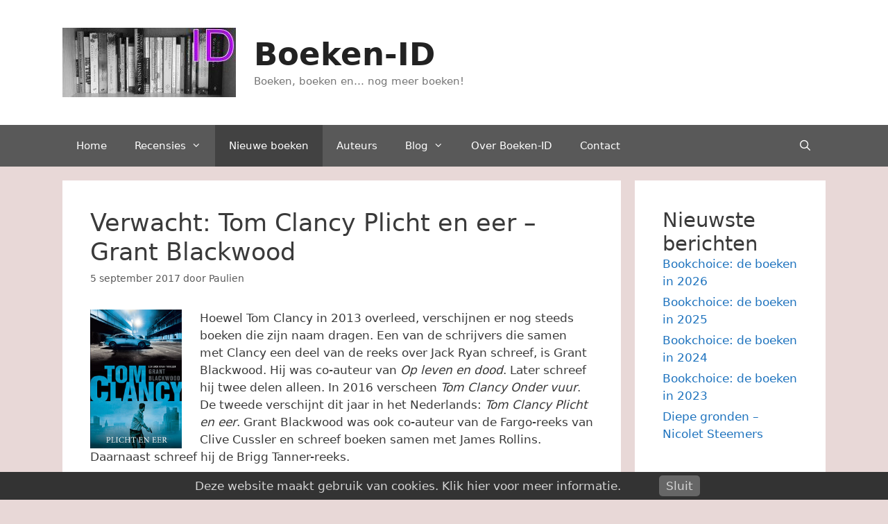

--- FILE ---
content_type: text/html; charset=utf-8
request_url: https://www.google.com/recaptcha/api2/aframe
body_size: 252
content:
<!DOCTYPE HTML><html><head><meta http-equiv="content-type" content="text/html; charset=UTF-8"></head><body><script nonce="QGKuuCXWqep1XEXkGmzIrg">/** Anti-fraud and anti-abuse applications only. See google.com/recaptcha */ try{var clients={'sodar':'https://pagead2.googlesyndication.com/pagead/sodar?'};window.addEventListener("message",function(a){try{if(a.source===window.parent){var b=JSON.parse(a.data);var c=clients[b['id']];if(c){var d=document.createElement('img');d.src=c+b['params']+'&rc='+(localStorage.getItem("rc::a")?sessionStorage.getItem("rc::b"):"");window.document.body.appendChild(d);sessionStorage.setItem("rc::e",parseInt(sessionStorage.getItem("rc::e")||0)+1);localStorage.setItem("rc::h",'1768718813972');}}}catch(b){}});window.parent.postMessage("_grecaptcha_ready", "*");}catch(b){}</script></body></html>